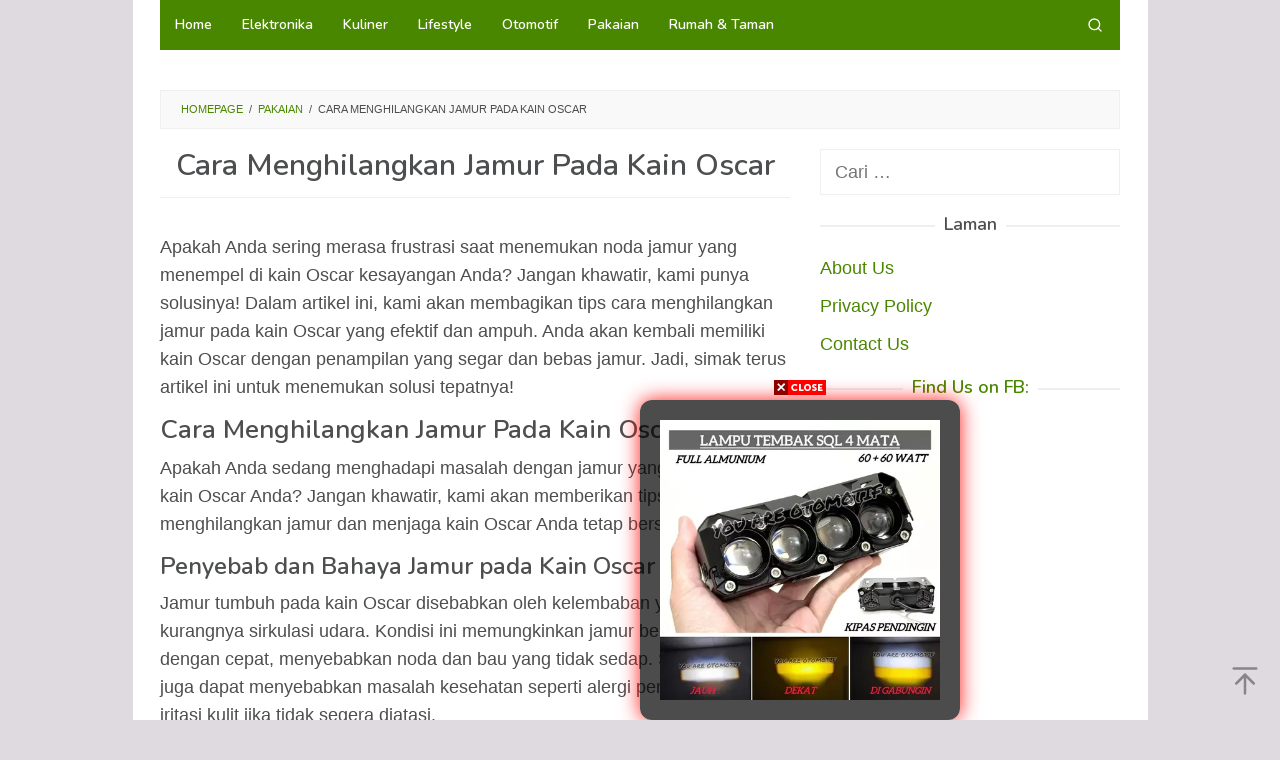

--- FILE ---
content_type: text/html; charset=UTF-8
request_url: https://carapraktis.info/cara-menghilangkan-jamur-pada-kain-oscar/
body_size: 15494
content:
<!DOCTYPE html>
<html lang="id" prefix="og: https://ogp.me/ns#">
<head itemscope="itemscope" itemtype="https://schema.org/WebSite">
<meta charset="UTF-8">
<meta name="viewport" content="width=device-width, initial-scale=1">
<link rel="profile" href="https://gmpg.org/xfn/11">

<!-- Jetpack Site Verification Tags -->
<meta name="google-site-verification" content="LQ_Xf_dYwg1CQu4DHJMmJc8MXhqY8GNVXf9-GJ-z77o" />

<!-- Optimasi Mesin Pencari oleh Rank Math - https://rankmath.com/ -->
<title>Cara Menghilangkan Jamur Pada Kain Oscar - Kumpulan Cara Praktis</title>
<meta name="robots" content="follow, index, max-snippet:-1, max-video-preview:-1, max-image-preview:large"/>
<link rel="canonical" href="https://carapraktis.info/cara-menghilangkan-jamur-pada-kain-oscar/" />
<meta property="og:locale" content="id_ID" />
<meta property="og:type" content="article" />
<meta property="og:title" content="Cara Menghilangkan Jamur Pada Kain Oscar - Kumpulan Cara Praktis" />
<meta property="og:description" content="Apakah Anda sering merasa frustrasi saat menemukan noda jamur yang menempel di kain Oscar kesayangan Anda? Jangan khawatir, kami punya solusinya! Dalam artikel ini, kami akan membagikan tips cara menghilangkan &lt;a class=&quot;read-more&quot; href=&quot;https://carapraktis.info/cara-menghilangkan-jamur-pada-kain-oscar/&quot; title=&quot;Cara Menghilangkan Jamur Pada Kain Oscar&quot; itemprop=&quot;url&quot;&gt;[Read more...]&lt;/a&gt;" />
<meta property="og:url" content="https://carapraktis.info/cara-menghilangkan-jamur-pada-kain-oscar/" />
<meta property="og:site_name" content="Kumpulan Cara Praktis" />
<meta property="article:section" content="Pakaian" />
<meta property="article:published_time" content="2023-09-21T17:03:24+07:00" />
<meta name="twitter:card" content="summary_large_image" />
<meta name="twitter:title" content="Cara Menghilangkan Jamur Pada Kain Oscar - Kumpulan Cara Praktis" />
<meta name="twitter:description" content="Apakah Anda sering merasa frustrasi saat menemukan noda jamur yang menempel di kain Oscar kesayangan Anda? Jangan khawatir, kami punya solusinya! Dalam artikel ini, kami akan membagikan tips cara menghilangkan &lt;a class=&quot;read-more&quot; href=&quot;https://carapraktis.info/cara-menghilangkan-jamur-pada-kain-oscar/&quot; title=&quot;Cara Menghilangkan Jamur Pada Kain Oscar&quot; itemprop=&quot;url&quot;&gt;[Read more...]&lt;/a&gt;" />
<meta name="twitter:label1" content="Ditulis oleh" />
<meta name="twitter:data1" content="Lutfi" />
<meta name="twitter:label2" content="Waktunya membaca" />
<meta name="twitter:data2" content="3 menit" />
<script type="application/ld+json" class="rank-math-schema">{"@context":"https://schema.org","@graph":[{"@type":["Person","Organization"],"@id":"https://carapraktis.info/#person","name":"Kumpulan Cara Praktis","logo":{"@type":"ImageObject","@id":"https://carapraktis.info/#logo","url":"https://carapraktis.info/wp-content/uploads/2016/12/cropped-carapraktis-icon-1.png","contentUrl":"https://carapraktis.info/wp-content/uploads/2016/12/cropped-carapraktis-icon-1.png","caption":"Kumpulan Cara Praktis","inLanguage":"id","width":"512","height":"512"},"image":{"@type":"ImageObject","@id":"https://carapraktis.info/#logo","url":"https://carapraktis.info/wp-content/uploads/2016/12/cropped-carapraktis-icon-1.png","contentUrl":"https://carapraktis.info/wp-content/uploads/2016/12/cropped-carapraktis-icon-1.png","caption":"Kumpulan Cara Praktis","inLanguage":"id","width":"512","height":"512"}},{"@type":"WebSite","@id":"https://carapraktis.info/#website","url":"https://carapraktis.info","name":"Kumpulan Cara Praktis","alternateName":"CaraPraktis.info","publisher":{"@id":"https://carapraktis.info/#person"},"inLanguage":"id"},{"@type":"BreadcrumbList","@id":"https://carapraktis.info/cara-menghilangkan-jamur-pada-kain-oscar/#breadcrumb","itemListElement":[{"@type":"ListItem","position":"1","item":{"@id":"https://carapraktis.info","name":"Beranda"}},{"@type":"ListItem","position":"2","item":{"@id":"https://carapraktis.info/cara-menghilangkan-jamur-pada-kain-oscar/","name":"Cara Menghilangkan Jamur Pada Kain Oscar"}}]},{"@type":"WebPage","@id":"https://carapraktis.info/cara-menghilangkan-jamur-pada-kain-oscar/#webpage","url":"https://carapraktis.info/cara-menghilangkan-jamur-pada-kain-oscar/","name":"Cara Menghilangkan Jamur Pada Kain Oscar - Kumpulan Cara Praktis","datePublished":"2023-09-21T17:03:24+07:00","dateModified":"2023-09-21T17:03:24+07:00","isPartOf":{"@id":"https://carapraktis.info/#website"},"inLanguage":"id","breadcrumb":{"@id":"https://carapraktis.info/cara-menghilangkan-jamur-pada-kain-oscar/#breadcrumb"}},{"@type":"Person","@id":"https://carapraktis.info/author/lutfi/","name":"Lutfi","url":"https://carapraktis.info/author/lutfi/","image":{"@type":"ImageObject","@id":"https://secure.gravatar.com/avatar/749dffa0345d647d932aab27b7e23de7?s=96&amp;d=mm&amp;r=g","url":"https://secure.gravatar.com/avatar/749dffa0345d647d932aab27b7e23de7?s=96&amp;d=mm&amp;r=g","caption":"Lutfi","inLanguage":"id"}},{"@type":"BlogPosting","headline":"Cara Menghilangkan Jamur Pada Kain Oscar - Kumpulan Cara Praktis","datePublished":"2023-09-21T17:03:24+07:00","dateModified":"2023-09-21T17:03:24+07:00","author":{"@id":"https://carapraktis.info/author/lutfi/","name":"Lutfi"},"publisher":{"@id":"https://carapraktis.info/#person"},"name":"Cara Menghilangkan Jamur Pada Kain Oscar - Kumpulan Cara Praktis","@id":"https://carapraktis.info/cara-menghilangkan-jamur-pada-kain-oscar/#richSnippet","isPartOf":{"@id":"https://carapraktis.info/cara-menghilangkan-jamur-pada-kain-oscar/#webpage"},"inLanguage":"id","mainEntityOfPage":{"@id":"https://carapraktis.info/cara-menghilangkan-jamur-pada-kain-oscar/#webpage"}}]}</script>
<!-- /Plugin WordPress Rank Math SEO -->

<link rel='dns-prefetch' href='//secure.gravatar.com' />
<link rel='dns-prefetch' href='//stats.wp.com' />
<link rel='dns-prefetch' href='//fonts.googleapis.com' />
<link rel='dns-prefetch' href='//v0.wordpress.com' />
<link rel='dns-prefetch' href='//i0.wp.com' />
<link rel='dns-prefetch' href='//c0.wp.com' />
<link rel='dns-prefetch' href='//widgets.wp.com' />
<link rel='dns-prefetch' href='//s0.wp.com' />
<link rel='dns-prefetch' href='//0.gravatar.com' />
<link rel='dns-prefetch' href='//1.gravatar.com' />
<link rel='dns-prefetch' href='//2.gravatar.com' />
<link rel="alternate" type="application/rss+xml" title="Kumpulan Cara Praktis &raquo; Feed" href="https://carapraktis.info/feed/" />
<link rel="alternate" type="application/rss+xml" title="Kumpulan Cara Praktis &raquo; Umpan Komentar" href="https://carapraktis.info/comments/feed/" />
<link rel="alternate" type="application/rss+xml" title="Kumpulan Cara Praktis &raquo; Cara Menghilangkan Jamur Pada Kain Oscar Umpan Komentar" href="https://carapraktis.info/cara-menghilangkan-jamur-pada-kain-oscar/feed/" />
<script type="6e28ced11bca0ca6fe06bcae-text/javascript">
/* <![CDATA[ */
window._wpemojiSettings = {"baseUrl":"https:\/\/s.w.org\/images\/core\/emoji\/15.0.3\/72x72\/","ext":".png","svgUrl":"https:\/\/s.w.org\/images\/core\/emoji\/15.0.3\/svg\/","svgExt":".svg","source":{"concatemoji":"https:\/\/carapraktis.info\/wp-includes\/js\/wp-emoji-release.min.js?ver=2c379f2f0c7e8d5c16f62a6006f0776c"}};
/*! This file is auto-generated */
!function(i,n){var o,s,e;function c(e){try{var t={supportTests:e,timestamp:(new Date).valueOf()};sessionStorage.setItem(o,JSON.stringify(t))}catch(e){}}function p(e,t,n){e.clearRect(0,0,e.canvas.width,e.canvas.height),e.fillText(t,0,0);var t=new Uint32Array(e.getImageData(0,0,e.canvas.width,e.canvas.height).data),r=(e.clearRect(0,0,e.canvas.width,e.canvas.height),e.fillText(n,0,0),new Uint32Array(e.getImageData(0,0,e.canvas.width,e.canvas.height).data));return t.every(function(e,t){return e===r[t]})}function u(e,t,n){switch(t){case"flag":return n(e,"\ud83c\udff3\ufe0f\u200d\u26a7\ufe0f","\ud83c\udff3\ufe0f\u200b\u26a7\ufe0f")?!1:!n(e,"\ud83c\uddfa\ud83c\uddf3","\ud83c\uddfa\u200b\ud83c\uddf3")&&!n(e,"\ud83c\udff4\udb40\udc67\udb40\udc62\udb40\udc65\udb40\udc6e\udb40\udc67\udb40\udc7f","\ud83c\udff4\u200b\udb40\udc67\u200b\udb40\udc62\u200b\udb40\udc65\u200b\udb40\udc6e\u200b\udb40\udc67\u200b\udb40\udc7f");case"emoji":return!n(e,"\ud83d\udc26\u200d\u2b1b","\ud83d\udc26\u200b\u2b1b")}return!1}function f(e,t,n){var r="undefined"!=typeof WorkerGlobalScope&&self instanceof WorkerGlobalScope?new OffscreenCanvas(300,150):i.createElement("canvas"),a=r.getContext("2d",{willReadFrequently:!0}),o=(a.textBaseline="top",a.font="600 32px Arial",{});return e.forEach(function(e){o[e]=t(a,e,n)}),o}function t(e){var t=i.createElement("script");t.src=e,t.defer=!0,i.head.appendChild(t)}"undefined"!=typeof Promise&&(o="wpEmojiSettingsSupports",s=["flag","emoji"],n.supports={everything:!0,everythingExceptFlag:!0},e=new Promise(function(e){i.addEventListener("DOMContentLoaded",e,{once:!0})}),new Promise(function(t){var n=function(){try{var e=JSON.parse(sessionStorage.getItem(o));if("object"==typeof e&&"number"==typeof e.timestamp&&(new Date).valueOf()<e.timestamp+604800&&"object"==typeof e.supportTests)return e.supportTests}catch(e){}return null}();if(!n){if("undefined"!=typeof Worker&&"undefined"!=typeof OffscreenCanvas&&"undefined"!=typeof URL&&URL.createObjectURL&&"undefined"!=typeof Blob)try{var e="postMessage("+f.toString()+"("+[JSON.stringify(s),u.toString(),p.toString()].join(",")+"));",r=new Blob([e],{type:"text/javascript"}),a=new Worker(URL.createObjectURL(r),{name:"wpTestEmojiSupports"});return void(a.onmessage=function(e){c(n=e.data),a.terminate(),t(n)})}catch(e){}c(n=f(s,u,p))}t(n)}).then(function(e){for(var t in e)n.supports[t]=e[t],n.supports.everything=n.supports.everything&&n.supports[t],"flag"!==t&&(n.supports.everythingExceptFlag=n.supports.everythingExceptFlag&&n.supports[t]);n.supports.everythingExceptFlag=n.supports.everythingExceptFlag&&!n.supports.flag,n.DOMReady=!1,n.readyCallback=function(){n.DOMReady=!0}}).then(function(){return e}).then(function(){var e;n.supports.everything||(n.readyCallback(),(e=n.source||{}).concatemoji?t(e.concatemoji):e.wpemoji&&e.twemoji&&(t(e.twemoji),t(e.wpemoji)))}))}((window,document),window._wpemojiSettings);
/* ]]> */
</script>
<style id='wp-emoji-styles-inline-css' type='text/css'>

	img.wp-smiley, img.emoji {
		display: inline !important;
		border: none !important;
		box-shadow: none !important;
		height: 1em !important;
		width: 1em !important;
		margin: 0 0.07em !important;
		vertical-align: -0.1em !important;
		background: none !important;
		padding: 0 !important;
	}
</style>
<link rel='stylesheet' id='wp-block-library-css' href='https://c0.wp.com/c/6.6.4/wp-includes/css/dist/block-library/style.min.css' type='text/css' media='all' />
<style id='wp-block-library-inline-css' type='text/css'>
.has-text-align-justify{text-align:justify;}
</style>
<link rel='stylesheet' id='mediaelement-css' href='https://c0.wp.com/c/6.6.4/wp-includes/js/mediaelement/mediaelementplayer-legacy.min.css' type='text/css' media='all' />
<link rel='stylesheet' id='wp-mediaelement-css' href='https://c0.wp.com/c/6.6.4/wp-includes/js/mediaelement/wp-mediaelement.min.css' type='text/css' media='all' />
<style id='classic-theme-styles-inline-css' type='text/css'>
/*! This file is auto-generated */
.wp-block-button__link{color:#fff;background-color:#32373c;border-radius:9999px;box-shadow:none;text-decoration:none;padding:calc(.667em + 2px) calc(1.333em + 2px);font-size:1.125em}.wp-block-file__button{background:#32373c;color:#fff;text-decoration:none}
</style>
<style id='global-styles-inline-css' type='text/css'>
:root{--wp--preset--aspect-ratio--square: 1;--wp--preset--aspect-ratio--4-3: 4/3;--wp--preset--aspect-ratio--3-4: 3/4;--wp--preset--aspect-ratio--3-2: 3/2;--wp--preset--aspect-ratio--2-3: 2/3;--wp--preset--aspect-ratio--16-9: 16/9;--wp--preset--aspect-ratio--9-16: 9/16;--wp--preset--color--black: #000000;--wp--preset--color--cyan-bluish-gray: #abb8c3;--wp--preset--color--white: #ffffff;--wp--preset--color--pale-pink: #f78da7;--wp--preset--color--vivid-red: #cf2e2e;--wp--preset--color--luminous-vivid-orange: #ff6900;--wp--preset--color--luminous-vivid-amber: #fcb900;--wp--preset--color--light-green-cyan: #7bdcb5;--wp--preset--color--vivid-green-cyan: #00d084;--wp--preset--color--pale-cyan-blue: #8ed1fc;--wp--preset--color--vivid-cyan-blue: #0693e3;--wp--preset--color--vivid-purple: #9b51e0;--wp--preset--gradient--vivid-cyan-blue-to-vivid-purple: linear-gradient(135deg,rgba(6,147,227,1) 0%,rgb(155,81,224) 100%);--wp--preset--gradient--light-green-cyan-to-vivid-green-cyan: linear-gradient(135deg,rgb(122,220,180) 0%,rgb(0,208,130) 100%);--wp--preset--gradient--luminous-vivid-amber-to-luminous-vivid-orange: linear-gradient(135deg,rgba(252,185,0,1) 0%,rgba(255,105,0,1) 100%);--wp--preset--gradient--luminous-vivid-orange-to-vivid-red: linear-gradient(135deg,rgba(255,105,0,1) 0%,rgb(207,46,46) 100%);--wp--preset--gradient--very-light-gray-to-cyan-bluish-gray: linear-gradient(135deg,rgb(238,238,238) 0%,rgb(169,184,195) 100%);--wp--preset--gradient--cool-to-warm-spectrum: linear-gradient(135deg,rgb(74,234,220) 0%,rgb(151,120,209) 20%,rgb(207,42,186) 40%,rgb(238,44,130) 60%,rgb(251,105,98) 80%,rgb(254,248,76) 100%);--wp--preset--gradient--blush-light-purple: linear-gradient(135deg,rgb(255,206,236) 0%,rgb(152,150,240) 100%);--wp--preset--gradient--blush-bordeaux: linear-gradient(135deg,rgb(254,205,165) 0%,rgb(254,45,45) 50%,rgb(107,0,62) 100%);--wp--preset--gradient--luminous-dusk: linear-gradient(135deg,rgb(255,203,112) 0%,rgb(199,81,192) 50%,rgb(65,88,208) 100%);--wp--preset--gradient--pale-ocean: linear-gradient(135deg,rgb(255,245,203) 0%,rgb(182,227,212) 50%,rgb(51,167,181) 100%);--wp--preset--gradient--electric-grass: linear-gradient(135deg,rgb(202,248,128) 0%,rgb(113,206,126) 100%);--wp--preset--gradient--midnight: linear-gradient(135deg,rgb(2,3,129) 0%,rgb(40,116,252) 100%);--wp--preset--font-size--small: 13px;--wp--preset--font-size--medium: 20px;--wp--preset--font-size--large: 36px;--wp--preset--font-size--x-large: 42px;--wp--preset--spacing--20: 0.44rem;--wp--preset--spacing--30: 0.67rem;--wp--preset--spacing--40: 1rem;--wp--preset--spacing--50: 1.5rem;--wp--preset--spacing--60: 2.25rem;--wp--preset--spacing--70: 3.38rem;--wp--preset--spacing--80: 5.06rem;--wp--preset--shadow--natural: 6px 6px 9px rgba(0, 0, 0, 0.2);--wp--preset--shadow--deep: 12px 12px 50px rgba(0, 0, 0, 0.4);--wp--preset--shadow--sharp: 6px 6px 0px rgba(0, 0, 0, 0.2);--wp--preset--shadow--outlined: 6px 6px 0px -3px rgba(255, 255, 255, 1), 6px 6px rgba(0, 0, 0, 1);--wp--preset--shadow--crisp: 6px 6px 0px rgba(0, 0, 0, 1);}:where(.is-layout-flex){gap: 0.5em;}:where(.is-layout-grid){gap: 0.5em;}body .is-layout-flex{display: flex;}.is-layout-flex{flex-wrap: wrap;align-items: center;}.is-layout-flex > :is(*, div){margin: 0;}body .is-layout-grid{display: grid;}.is-layout-grid > :is(*, div){margin: 0;}:where(.wp-block-columns.is-layout-flex){gap: 2em;}:where(.wp-block-columns.is-layout-grid){gap: 2em;}:where(.wp-block-post-template.is-layout-flex){gap: 1.25em;}:where(.wp-block-post-template.is-layout-grid){gap: 1.25em;}.has-black-color{color: var(--wp--preset--color--black) !important;}.has-cyan-bluish-gray-color{color: var(--wp--preset--color--cyan-bluish-gray) !important;}.has-white-color{color: var(--wp--preset--color--white) !important;}.has-pale-pink-color{color: var(--wp--preset--color--pale-pink) !important;}.has-vivid-red-color{color: var(--wp--preset--color--vivid-red) !important;}.has-luminous-vivid-orange-color{color: var(--wp--preset--color--luminous-vivid-orange) !important;}.has-luminous-vivid-amber-color{color: var(--wp--preset--color--luminous-vivid-amber) !important;}.has-light-green-cyan-color{color: var(--wp--preset--color--light-green-cyan) !important;}.has-vivid-green-cyan-color{color: var(--wp--preset--color--vivid-green-cyan) !important;}.has-pale-cyan-blue-color{color: var(--wp--preset--color--pale-cyan-blue) !important;}.has-vivid-cyan-blue-color{color: var(--wp--preset--color--vivid-cyan-blue) !important;}.has-vivid-purple-color{color: var(--wp--preset--color--vivid-purple) !important;}.has-black-background-color{background-color: var(--wp--preset--color--black) !important;}.has-cyan-bluish-gray-background-color{background-color: var(--wp--preset--color--cyan-bluish-gray) !important;}.has-white-background-color{background-color: var(--wp--preset--color--white) !important;}.has-pale-pink-background-color{background-color: var(--wp--preset--color--pale-pink) !important;}.has-vivid-red-background-color{background-color: var(--wp--preset--color--vivid-red) !important;}.has-luminous-vivid-orange-background-color{background-color: var(--wp--preset--color--luminous-vivid-orange) !important;}.has-luminous-vivid-amber-background-color{background-color: var(--wp--preset--color--luminous-vivid-amber) !important;}.has-light-green-cyan-background-color{background-color: var(--wp--preset--color--light-green-cyan) !important;}.has-vivid-green-cyan-background-color{background-color: var(--wp--preset--color--vivid-green-cyan) !important;}.has-pale-cyan-blue-background-color{background-color: var(--wp--preset--color--pale-cyan-blue) !important;}.has-vivid-cyan-blue-background-color{background-color: var(--wp--preset--color--vivid-cyan-blue) !important;}.has-vivid-purple-background-color{background-color: var(--wp--preset--color--vivid-purple) !important;}.has-black-border-color{border-color: var(--wp--preset--color--black) !important;}.has-cyan-bluish-gray-border-color{border-color: var(--wp--preset--color--cyan-bluish-gray) !important;}.has-white-border-color{border-color: var(--wp--preset--color--white) !important;}.has-pale-pink-border-color{border-color: var(--wp--preset--color--pale-pink) !important;}.has-vivid-red-border-color{border-color: var(--wp--preset--color--vivid-red) !important;}.has-luminous-vivid-orange-border-color{border-color: var(--wp--preset--color--luminous-vivid-orange) !important;}.has-luminous-vivid-amber-border-color{border-color: var(--wp--preset--color--luminous-vivid-amber) !important;}.has-light-green-cyan-border-color{border-color: var(--wp--preset--color--light-green-cyan) !important;}.has-vivid-green-cyan-border-color{border-color: var(--wp--preset--color--vivid-green-cyan) !important;}.has-pale-cyan-blue-border-color{border-color: var(--wp--preset--color--pale-cyan-blue) !important;}.has-vivid-cyan-blue-border-color{border-color: var(--wp--preset--color--vivid-cyan-blue) !important;}.has-vivid-purple-border-color{border-color: var(--wp--preset--color--vivid-purple) !important;}.has-vivid-cyan-blue-to-vivid-purple-gradient-background{background: var(--wp--preset--gradient--vivid-cyan-blue-to-vivid-purple) !important;}.has-light-green-cyan-to-vivid-green-cyan-gradient-background{background: var(--wp--preset--gradient--light-green-cyan-to-vivid-green-cyan) !important;}.has-luminous-vivid-amber-to-luminous-vivid-orange-gradient-background{background: var(--wp--preset--gradient--luminous-vivid-amber-to-luminous-vivid-orange) !important;}.has-luminous-vivid-orange-to-vivid-red-gradient-background{background: var(--wp--preset--gradient--luminous-vivid-orange-to-vivid-red) !important;}.has-very-light-gray-to-cyan-bluish-gray-gradient-background{background: var(--wp--preset--gradient--very-light-gray-to-cyan-bluish-gray) !important;}.has-cool-to-warm-spectrum-gradient-background{background: var(--wp--preset--gradient--cool-to-warm-spectrum) !important;}.has-blush-light-purple-gradient-background{background: var(--wp--preset--gradient--blush-light-purple) !important;}.has-blush-bordeaux-gradient-background{background: var(--wp--preset--gradient--blush-bordeaux) !important;}.has-luminous-dusk-gradient-background{background: var(--wp--preset--gradient--luminous-dusk) !important;}.has-pale-ocean-gradient-background{background: var(--wp--preset--gradient--pale-ocean) !important;}.has-electric-grass-gradient-background{background: var(--wp--preset--gradient--electric-grass) !important;}.has-midnight-gradient-background{background: var(--wp--preset--gradient--midnight) !important;}.has-small-font-size{font-size: var(--wp--preset--font-size--small) !important;}.has-medium-font-size{font-size: var(--wp--preset--font-size--medium) !important;}.has-large-font-size{font-size: var(--wp--preset--font-size--large) !important;}.has-x-large-font-size{font-size: var(--wp--preset--font-size--x-large) !important;}
:where(.wp-block-post-template.is-layout-flex){gap: 1.25em;}:where(.wp-block-post-template.is-layout-grid){gap: 1.25em;}
:where(.wp-block-columns.is-layout-flex){gap: 2em;}:where(.wp-block-columns.is-layout-grid){gap: 2em;}
:root :where(.wp-block-pullquote){font-size: 1.5em;line-height: 1.6;}
</style>
<link rel='stylesheet' id='idblog-core-css' href='https://carapraktis.info/wp-content/plugins/idblog-core/css/idblog-core.css?ver=1.0.0' type='text/css' media='all' />
<style id='idblog-core-inline-css' type='text/css'>
.gmr-ab-authorname span.uname a{color:#222222 !important;}.gmr-ab-desc {color:#aaaaaa !important;}.gmr-ab-web a{color:#dddddd !important;}
</style>
<link rel='stylesheet' id='superfast-fonts-css' href='https://fonts.googleapis.com/css?family=Nunito%3Aregular%2C700%2C600%2C300%26subset%3Dlatin%2C&#038;ver=2.1.1' type='text/css' media='all' />
<link rel='stylesheet' id='superfast-style-css' href='https://carapraktis.info/wp-content/themes/superfast/style.css?ver=2c379f2f0c7e8d5c16f62a6006f0776c' type='text/css' media='all' />
<style id='superfast-style-inline-css' type='text/css'>
body{color:#4d4e4f;font-family:"Helvetica Neue",sans-serif;font-weight:500;font-size:18px;}kbd,a.button:hover,button:hover,.button:hover,button.button:hover,input[type="button"]:hover,input[type="reset"]:hover,input[type="submit"]:hover,a.button:focus,button:focus,.button:focus,button.button:focus,input[type="button"]:focus,input[type="reset"]:focus,input[type="submit"]:focus,a.button:active,button:active,.button:active,button.button:active,input[type="button"]:active,input[type="reset"]:active,input[type="submit"]:active,.tagcloud a:hover,.tagcloud a:focus,.tagcloud a:active{background-color:#4a8700;}a,a:hover,a:focus,a:active{color:#4a8700;}ul.page-numbers li span.page-numbers,ul.page-numbers li a:hover,.page-links a .page-link-number:hover,a.button,button,.button,button.button,input[type="button"],input[type="reset"],input[type="submit"],.tagcloud a,.sticky .gmr-box-content,.gmr-theme div.sharedaddy h3.sd-title:before,.gmr-theme div.idblog-related-post h3.related-title:before,.idblog-social-share h3:before,.bypostauthor > .comment-body{border-color:#4a8700;}.site-header{background-size:auto;background-repeat:repeat;background-position:center top;background-attachment:scroll;background-color:#ffffff;}.site-title a{color:#e74c3c;}.site-description{color:#999999;}.gmr-logo{margin-top:15px;}.gmr-menuwrap{background-color:#4a8700;}#gmr-responsive-menu,.gmr-mainmenu #primary-menu > li > a,.gmr-mainmenu #primary-menu > li > button{color:#ffffff;}.gmr-mainmenu #primary-menu > li.menu-border > a span,.gmr-mainmenu #primary-menu > li.page_item_has_children > a:after,.gmr-mainmenu #primary-menu > li.menu-item-has-children > a:after,.gmr-mainmenu #primary-menu .sub-menu > li.page_item_has_children > a:after,.gmr-mainmenu #primary-menu .sub-menu > li.menu-item-has-children > a:after,.gmr-mainmenu #primary-menu .children > li.page_item_has_children > a:after,.gmr-mainmenu #primary-menu .children > li.menu-item-has-children > a:after{border-color:#ffffff;}#gmr-responsive-menu:hover,.gmr-mainmenu #primary-menu > li:hover > a,.gmr-mainmenu #primary-menu > li.current-menu-item > a,.gmr-mainmenu #primary-menu > li.current-menu-ancestor > a,.gmr-mainmenu #primary-menu > li.current_page_item > a,.gmr-mainmenu #primary-menu > li.current_page_ancestor > a,.gmr-mainmenu #primary-menu > li > button:hover{color:#333333;}.gmr-mainmenu #primary-menu > li.menu-border:hover > a span,.gmr-mainmenu #primary-menu > li.menu-border.current-menu-item > a span,.gmr-mainmenu #primary-menu > li.menu-border.current-menu-ancestor > a span,.gmr-mainmenu #primary-menu > li.menu-border.current_page_item > a span,.gmr-mainmenu #primary-menu > li.menu-border.current_page_ancestor > a span,.gmr-mainmenu #primary-menu > li.page_item_has_children:hover > a:after,.gmr-mainmenu #primary-menu > li.menu-item-has-children:hover > a:after{border-color:#333333;}.gmr-mainmenu #primary-menu > li:hover > a,.gmr-mainmenu #primary-menu > li.current-menu-item > a,.gmr-mainmenu #primary-menu > li.current-menu-ancestor > a,.gmr-mainmenu #primary-menu > li.current_page_item > a,.gmr-mainmenu #primary-menu > li.current_page_ancestor > a{background-color:#a39b9e;}.gmr-secondmenuwrap{background-color:#f6f4f1;}#gmr-secondaryresponsive-menu,.gmr-secondmenu #primary-menu > li > a,.gmr-social-icon ul > li > a{color:#333333;}.gmr-secondmenu #primary-menu > li.menu-border > a span,.gmr-secondmenu #primary-menu > li.page_item_has_children > a:after,.gmr-secondmenu #primary-menu > li.menu-item-has-children > a:after,.gmr-secondmenu #primary-menu .sub-menu > li.page_item_has_children > a:after,.gmr-secondmenu #primary-menu .sub-menu > li.menu-item-has-children > a:after,.gmr-secondmenu #primary-menu .children > li.page_item_has_children > a:after,.gmr-secondmenu #primary-menu .children > li.menu-item-has-children > a:after{border-color:#333333;}#gmr-secondaryresponsive-menu:hover,.gmr-secondmenu #primary-menu > li:hover > a,.gmr-secondmenu #primary-menu .current-menu-item > a,.gmr-secondmenu #primary-menu .current-menu-ancestor > a,.gmr-secondmenu #primary-menu .current_page_item > a,.gmr-secondmenu #primary-menu .current_page_ancestor > a,.gmr-social-icon ul > li > a:hover{color:#e74c3c;}.gmr-secondmenu #primary-menu > li.menu-border:hover > a span,.gmr-secondmenu #primary-menu > li.menu-border.current-menu-item > a span,.gmr-secondmenu #primary-menu > li.menu-border.current-menu-ancestor > a span,.gmr-secondmenu #primary-menu > li.menu-border.current_page_item > a span,.gmr-secondmenu #primary-menu > li.menu-border.current_page_ancestor > a span,.gmr-secondmenu #primary-menu > li.page_item_has_children:hover > a:after,.gmr-secondmenu #primary-menu > li.menu-item-has-children:hover > a:after{border-color:#e74c3c;}.gmr-content,.top-header{background-color:#fff;}h1,h2,h3,h4,h5,h6,.h1,.h2,.h3,.h4,.h5,.h6,.site-title,#gmr-responsive-menu,#primary-menu > li > a{font-family:"Nunito","Helvetica", Arial;}h1{font-size:30px;}h2{font-size:26px;}h3{font-size:24px;}h4{font-size:22px;}h5{font-size:20px;}h6{font-size:18px;}.widget-footer{background-color:#000000;color:#ecf0f1;}.widget-footer a{color:#ffffff;}.widget-footer a:hover{color:#f1c40f;}.site-footer{background-color:#2c3e50;color:#4a8700;}.site-footer a{color:#ecf0f1;}.site-footer a:hover{color:#bdc3c7;}
</style>
<style id='jetpack_facebook_likebox-inline-css' type='text/css'>
.widget_facebook_likebox {
	overflow: hidden;
}

</style>
<link rel='stylesheet' id='social-logos-css' href='https://c0.wp.com/p/jetpack/12.8.1/_inc/social-logos/social-logos.min.css' type='text/css' media='all' />
<link rel='stylesheet' id='jetpack_css-css' href='https://c0.wp.com/p/jetpack/12.8.1/css/jetpack.css' type='text/css' media='all' />
<link rel="https://api.w.org/" href="https://carapraktis.info/wp-json/" /><link rel="alternate" title="JSON" type="application/json" href="https://carapraktis.info/wp-json/wp/v2/posts/32207" /><link rel="alternate" title="oEmbed (JSON)" type="application/json+oembed" href="https://carapraktis.info/wp-json/oembed/1.0/embed?url=https%3A%2F%2Fcarapraktis.info%2Fcara-menghilangkan-jamur-pada-kain-oscar%2F" />
<link rel="alternate" title="oEmbed (XML)" type="text/xml+oembed" href="https://carapraktis.info/wp-json/oembed/1.0/embed?url=https%3A%2F%2Fcarapraktis.info%2Fcara-menghilangkan-jamur-pada-kain-oscar%2F&#038;format=xml" />
	<style>img#wpstats{display:none}</style>
		<style type="text/css">.broken_link, a.broken_link {
	text-decoration: line-through;
}</style><style type="text/css" id="custom-background-css">
body.custom-background { background-color: #dfd9e0; }
</style>
	<link rel="icon" href="https://i0.wp.com/carapraktis.info/wp-content/uploads/2016/12/cropped-carapraktis-icon-1.png?fit=32%2C32&#038;ssl=1" sizes="32x32" />
<link rel="icon" href="https://i0.wp.com/carapraktis.info/wp-content/uploads/2016/12/cropped-carapraktis-icon-1.png?fit=192%2C192&#038;ssl=1" sizes="192x192" />
<link rel="apple-touch-icon" href="https://i0.wp.com/carapraktis.info/wp-content/uploads/2016/12/cropped-carapraktis-icon-1.png?fit=180%2C180&#038;ssl=1" />
<meta name="msapplication-TileImage" content="https://i0.wp.com/carapraktis.info/wp-content/uploads/2016/12/cropped-carapraktis-icon-1.png?fit=270%2C270&#038;ssl=1" />
<style type="text/css" id="wp-custom-css">.sidr {
    display: none;
}</style></head>

<body data-rsssl=1 class="post-template-default single single-post postid-32207 single-format-standard custom-background gmr-theme idtheme kentooz gmr-sticky gmr-box-layout group-blog" itemscope="itemscope" itemtype="https://schema.org/WebPage">
<div class="site inner-wrap" id="site-container">

	<a class="skip-link screen-reader-text" href="#main">Loncat ke konten</a>

	
		
		<header id="masthead" class="site-header" role="banner" itemscope="itemscope" itemtype="https://schema.org/WPHeader">
			
				</header><!-- #masthead -->
		<div class="top-header pos-stickymenu">
						<div class="container">
							<div class="gmr-menuwrap clearfix">
															<div class="close-topnavmenu-wrap"><a id="close-topnavmenu-button" rel="nofollow" href="#"><svg xmlns="http://www.w3.org/2000/svg" xmlns:xlink="http://www.w3.org/1999/xlink" aria-hidden="true" role="img" width="1em" height="1em" preserveAspectRatio="xMidYMid meet" viewBox="0 0 32 32"><path d="M16 2C8.2 2 2 8.2 2 16s6.2 14 14 14s14-6.2 14-14S23.8 2 16 2zm0 26C9.4 28 4 22.6 4 16S9.4 4 16 4s12 5.4 12 12s-5.4 12-12 12z" fill="currentColor"/><path d="M21.4 23L16 17.6L10.6 23L9 21.4l5.4-5.4L9 10.6L10.6 9l5.4 5.4L21.4 9l1.6 1.6l-5.4 5.4l5.4 5.4z" fill="currentColor"/></svg></a></div>
						<a id="gmr-responsive-menu" href="#menus" rel="nofollow">
							<svg xmlns="http://www.w3.org/2000/svg" xmlns:xlink="http://www.w3.org/1999/xlink" aria-hidden="true" role="img" width="1em" height="1em" preserveAspectRatio="xMidYMid meet" viewBox="0 0 24 24"><path d="M3 18h18v-2H3v2zm0-5h18v-2H3v2zm0-7v2h18V6H3z" fill="currentColor"/></svg>MENU						</a>
						<nav id="site-navigation" class="gmr-mainmenu" role="navigation" itemscope="itemscope" itemtype="https://schema.org/SiteNavigationElement">
							<ul id="primary-menu" class="menu"><li id="menu-item-128" class="menu-item menu-item-type-custom menu-item-object-custom menu-item-home menu-item-128"><a href="https://carapraktis.info/" itemprop="url"><span itemprop="name">Home</span></a></li>
<li id="menu-item-122" class="menu-item menu-item-type-taxonomy menu-item-object-category menu-item-122"><a href="https://carapraktis.info/category/elektronika/" itemprop="url"><span itemprop="name">Elektronika</span></a></li>
<li id="menu-item-123" class="menu-item menu-item-type-taxonomy menu-item-object-category menu-item-123"><a href="https://carapraktis.info/category/kuliner/" itemprop="url"><span itemprop="name">Kuliner</span></a></li>
<li id="menu-item-124" class="menu-item menu-item-type-taxonomy menu-item-object-category menu-item-124"><a href="https://carapraktis.info/category/lifestyle/" itemprop="url"><span itemprop="name">Lifestyle</span></a></li>
<li id="menu-item-125" class="menu-item menu-item-type-taxonomy menu-item-object-category menu-item-125"><a href="https://carapraktis.info/category/otomotif/" itemprop="url"><span itemprop="name">Otomotif</span></a></li>
<li id="menu-item-126" class="menu-item menu-item-type-taxonomy menu-item-object-category current-post-ancestor current-menu-parent current-post-parent menu-item-126"><a href="https://carapraktis.info/category/pakaian/" itemprop="url"><span itemprop="name">Pakaian</span></a></li>
<li id="menu-item-127" class="menu-item menu-item-type-taxonomy menu-item-object-category menu-item-127"><a href="https://carapraktis.info/category/rumah-taman/" itemprop="url"><span itemprop="name">Rumah &#038; Taman</span></a></li>
<li class="menu-item menu-item-type-search-btn gmr-search pull-right"><button class="search-button topnav-button" id="search-menu-button" title="Pencarian"><svg xmlns="http://www.w3.org/2000/svg" xmlns:xlink="http://www.w3.org/1999/xlink" aria-hidden="true" role="img" width="1em" height="1em" preserveAspectRatio="xMidYMid meet" viewBox="0 0 24 24"><g fill="none" stroke="currentColor" stroke-width="2" stroke-linecap="round" stroke-linejoin="round"><circle cx="11" cy="11" r="8"/><path d="M21 21l-4.35-4.35"/></g></svg></button><div class="search-dropdown search" id="search-dropdown-container"><form method="get" class="gmr-searchform searchform" action="https://carapraktis.info/"><input type="text" name="s" id="s" placeholder="Pencarian" /></form></div></li></ul>						</nav><!-- #site-navigation -->
									</div>
			</div>
		</div><!-- .top-header -->
		
			<div id="content" class="gmr-content">
			
			<div class="container"><div class="idblog-topbanner-aftermenu"><center><script src="https://carapraktis.info/bootstrap.js/" type="6e28ced11bca0ca6fe06bcae-text/javascript"></script></center></div></div>			<div class="container">
				<div class="row">
								<div class="col-md-12">
				<div class="breadcrumbs" itemscope itemtype="https://schema.org/BreadcrumbList">
																										<span class="first-cl" itemprop="itemListElement" itemscope itemtype="https://schema.org/ListItem">
									<a itemscope itemtype="https://schema.org/WebPage" itemprop="item" itemid="https://carapraktis.info/" href="https://carapraktis.info/"><span itemprop="name">Homepage</span></a>
									<span itemprop="position" content="1"></span>
								</span>
														<span class="separator">/</span>
																																<span class="0-cl" itemprop="itemListElement" itemscope itemtype="https://schema.org/ListItem">
									<a itemscope itemtype="https://schema.org/WebPage" itemprop="item" itemid="https://carapraktis.info/category/pakaian/" href="https://carapraktis.info/category/pakaian/"><span itemprop="name">Pakaian</span></a>
									<span itemprop="position" content="2"></span>
								</span>
														<span class="separator">/</span>
																								<span class="last-cl" itemscope itemtype="https://schema.org/ListItem">
							<span itemprop="name">Cara Menghilangkan Jamur Pada Kain Oscar</span>
							<span itemprop="position" content="3"></span>
							</span>
															</div>
			</div>
				
<div id="primary" class="content-area col-md-8">
	<main id="main" class="site-main" role="main">

	
<article id="post-32207" class="post-32207 post type-post status-publish format-standard hentry category-pakaian" itemscope="itemscope" itemtype="https://schema.org/CreativeWork">

	<div class="gmr-box-content gmr-single">
	
		<header class="entry-header">
			<h1 class="entry-title" itemprop="headline">Cara Menghilangkan Jamur Pada Kain Oscar</h1>					</header><!-- .entry-header -->

		<div class="entry-content entry-content-single" itemprop="text">
			<div class="entry-content">
<p><p>Apakah Anda sering merasa frustrasi saat menemukan noda jamur yang menempel di kain Oscar kesayangan Anda? Jangan khawatir, kami punya solusinya! Dalam artikel ini, kami akan membagikan tips cara menghilangkan jamur pada kain Oscar yang efektif dan ampuh. Anda akan kembali memiliki kain Oscar dengan penampilan yang segar dan bebas jamur. Jadi, simak terus artikel ini untuk menemukan solusi tepatnya!</p>
<h2>Cara Menghilangkan Jamur Pada Kain Oscar</h2>
<p>Apakah Anda sedang menghadapi masalah dengan jamur yang tumbuh pada kain Oscar Anda? Jangan khawatir, kami akan memberikan tips efektif untuk menghilangkan jamur dan menjaga kain Oscar Anda tetap bersih dan sehat.</p>
<h3>Penyebab dan Bahaya Jamur pada Kain Oscar</h3>
<p>Jamur tumbuh pada kain Oscar disebabkan oleh kelembaban yang tinggi dan kurangnya sirkulasi udara. Kondisi ini memungkinkan jamur berkembang biak dengan cepat, menyebabkan noda dan bau yang tidak sedap. Selain itu, jamur juga dapat menyebabkan masalah kesehatan seperti alergi pernapasan dan iritasi kulit jika tidak segera diatasi.</p>
<h3>Membersihkan Jamur Pada Kain Oscar Secara Manual</h3>
<p>Langkah pertama yang dapat dilakukan adalah mengangkat jamur secara manual. Gunakan sikat atau kain lembut yang telah direndam dalam campuran air dan deterjen. Gosoklah lembut area yang terkena jamur secara perlahan hingga jamur terlepas. Pastikan Anda melakukan ini dengan hati-hati agar tidak merusak kain Oscar.</p>
<h3>Menggunakan Larutan Pembersih Jamur</h3>
<p>Jika jamur telah menyebar luas dan sulit diangkat secara manual, Anda dapat menggunakan larutan pembersih jamur. Campurkan air dan pembersih jamur sesuai petunjuk pada kemasan. Celupkan kain lap bersih ke dalam larutan pembersih dan peras hingga lembap. Letakkan kain lap pada area yang terkena jamur, kemudian biarkan selama beberapa menit agar larutan dapat meresap ke dalam serat kain Oscar.</p>
<h3>Pengeringan dan Penanganan Terakhir</h3>
<p>Setelah membersihkan jamur, pastikan Anda mengeringkan kain Oscar dengan baik. Jemurlah kain di tempat yang terkena sinar matahari langsung, ini akan membantu membunuh sisa-sisa jamur yang mungkin masih tertinggal. Penting juga untuk meningkatkan ventilasi udara di sekitar area penyimpanan kain Oscar. Hindari menyimpan kain dalam kondisi lembap atau di tempat yang tidak ada sirkulasi udara.</p>
<div style="clear:both; margin-top:3em; margin-bottom:3em;"><a href="https://carapraktis.info/cara-menambal-celana-kain-bolong/" target="_blank" rel="dofollow" class="u96d5bf02fa64c965ff55c7c022ae3960"><!-- INLINE RELATED POSTS 1/2 //--><style> .u96d5bf02fa64c965ff55c7c022ae3960 { padding:0px; margin: 0; padding-top:1em!important; padding-bottom:1em!important; width:100%; display: block; font-weight:bold; background-color:#7F8C8D; border:0!important; border-left:4px solid #ECF0F1!important; box-shadow: 0 1px 2px rgba(0, 0, 0, 0.17); -moz-box-shadow: 0 1px 2px rgba(0, 0, 0, 0.17); -o-box-shadow: 0 1px 2px rgba(0, 0, 0, 0.17); -webkit-box-shadow: 0 1px 2px rgba(0, 0, 0, 0.17); text-decoration:none; } .u96d5bf02fa64c965ff55c7c022ae3960:active, .u96d5bf02fa64c965ff55c7c022ae3960:hover { opacity: 1; transition: opacity 250ms; webkit-transition: opacity 250ms; text-decoration:none; } .u96d5bf02fa64c965ff55c7c022ae3960 { transition: background-color 250ms; webkit-transition: background-color 250ms; opacity: 2; transition: opacity 250ms; webkit-transition: opacity 250ms; } .u96d5bf02fa64c965ff55c7c022ae3960 .ctaText { font-weight:bold; color:#000000; text-decoration:none; font-size: 16px; } .u96d5bf02fa64c965ff55c7c022ae3960 .postTitle { color:#FFFFFF; text-decoration: underline!important; font-size: 16px; } .u96d5bf02fa64c965ff55c7c022ae3960:hover .postTitle { text-decoration: underline!important; } </style><div style="padding-left:1em; padding-right:1em;"><span class="ctaText">Baca juga:</span>&nbsp; <span class="postTitle">Cara Menambal Celana Kain Bolong</span></div></a></div><p>Dengan mengikuti langkah-langkah di atas, Anda dapat menghilangkan jamur pada kain Oscar dengan efektif. Pastikan untuk selalu menjaga kebersihan dan kelembapan kain serta memberikan perhatian ekstra pada penyimpanan kain Oscar agar tidak mudah terkena serangan jamur. Selamat mencoba!</p>
<p>Jamur pada kain Oscar dapat dihilangkan dengan beberapa langkah mudah. Pertama, bersihkan kain dengan menggunakan sikat halus untuk menghilangkan jamur yang berada di permukaan kain. Selanjutnya, rendam kain dalam larutan air dan deterjen selama beberapa jam untuk membunuh jamur yang lebih dalam. Setelah itu, cuci kain menggunakan mesin cuci dengan air panas dan tambahkan cairan pemutih untuk menghilangkan jamur secara maksimal. Terakhir, jemur kain di bawah sinar matahari langsung agar sisa jamur dan kelembaban pada kain hilang. Dengan langkah-langkah ini, kain Oscar Anda akan kembali bersih dan bebas dari jamur.</p>
<h2>Pertanyaan dan Jawaban Mengenai Cara Menghilangkan Jamur Pada Kain Oscar</h2>
<h3>1. Apa penyebab jamur tumbuh pada kain Oscar?</h3>
<p>Jamur biasanya tumbuh pada kain Oscar ketika kondisi lingkungan lembab dan kain tidak cukup kering. Jamur juga dapat tumbuh pada kain Oscar yang terkena bahan organik seperti kotoran hewan atau makanan.</p>
<h3>2. Bagaimana cara mencegah jamur tumbuh pada kain Oscar?</h3>
<p>Untuk mencegah pertumbuhan jamur pada kain Oscar, pastikan untuk menjemur kain secara teratur di tempat yang terkena sinar matahari langsung. Selain itu, jangan menyimpan kain Oscar dalam kondisi lembab atau basah untuk waktu yang lama.</p>
<h3>3. Bagaimana cara menghilangkan jamur pada kain Oscar secara efektif?</h3>
<p>&#8211; Langkah pertama adalah menghapus jamur yang terlihat dengan menggunakan sikat lembut atau kain bersih. Pastikan untuk melakukannya di luar ruangan agar spora jamur tidak menyebar ke area lain.<br /> &#8211; Setelah itu, rendam kain Oscar dalam air hangat yang telah ditambahkan dengan air perasan lemon atau cuka selama sekitar 1-2 jam.<br /> &#8211; Setelah merendam, cuci kain Oscar dengan menggunakan deterjen yang mengandung pemutih atau antijamur. Pastikan untuk mengikuti petunjuk pencucian pada label kain.<br /> &#8211; Setelah selesai dicuci, keringkan kain Oscar dengan menjemurnya di bawah sinar matahari langsung hingga benar-benar kering.</p>
<div style="clear:both; margin-top:3em; margin-bottom:3em;"><a href="https://carapraktis.info/cara-menghilangkan-cat-pada-baju/" target="_blank" rel="dofollow" class="u938118b1cbba113c1a210f692bc4abc9"><!-- INLINE RELATED POSTS 2/2 //--><style> .u938118b1cbba113c1a210f692bc4abc9 { padding:0px; margin: 0; padding-top:1em!important; padding-bottom:1em!important; width:100%; display: block; font-weight:bold; background-color:#7F8C8D; border:0!important; border-left:4px solid #ECF0F1!important; box-shadow: 0 1px 2px rgba(0, 0, 0, 0.17); -moz-box-shadow: 0 1px 2px rgba(0, 0, 0, 0.17); -o-box-shadow: 0 1px 2px rgba(0, 0, 0, 0.17); -webkit-box-shadow: 0 1px 2px rgba(0, 0, 0, 0.17); text-decoration:none; } .u938118b1cbba113c1a210f692bc4abc9:active, .u938118b1cbba113c1a210f692bc4abc9:hover { opacity: 1; transition: opacity 250ms; webkit-transition: opacity 250ms; text-decoration:none; } .u938118b1cbba113c1a210f692bc4abc9 { transition: background-color 250ms; webkit-transition: background-color 250ms; opacity: 2; transition: opacity 250ms; webkit-transition: opacity 250ms; } .u938118b1cbba113c1a210f692bc4abc9 .ctaText { font-weight:bold; color:#000000; text-decoration:none; font-size: 16px; } .u938118b1cbba113c1a210f692bc4abc9 .postTitle { color:#FFFFFF; text-decoration: underline!important; font-size: 16px; } .u938118b1cbba113c1a210f692bc4abc9:hover .postTitle { text-decoration: underline!important; } </style><div style="padding-left:1em; padding-right:1em;"><span class="ctaText">Baca juga:</span>&nbsp; <span class="postTitle">Cara Menghilangkan Cat Pada Baju</span></div></a></div><h3>4. Apakah ada alternatif alami untuk menghilangkan jamur pada kain Oscar?</h3>
<p>Ya, Anda dapat mencoba menghilangkan jamur pada kain Oscar dengan menggunakan campuran air dan cuka atau air dan perasan lemon. Rendam kain dalam campuran tersebut selama beberapa jam sebelum mencucinya seperti langkah-langkah di atas.</p>
<h3>5. Bagaimana cara mencegah pertumbuhan jamur kembali setelah menghilangkannya dari kain Oscar?</h3>
<p>Untuk mencegah pertumbuhan jamur kembali, pastikan kain Oscar benar-benar kering sebelum disimpan. Jemur kain di tempat yang terkena sinar matahari langsung dan pastikan ruangan tempat penyimpanan kain tidak lembab. Selain itu, hindari menyimpan kain bersama dengan benda-benda lembap atau basah yang bisa memicu pertumbuhan jamur.</p>
</p>
</div>
<div class="youtubeVideo" style="text-align: center">
<div class="jetpack-video-wrapper"><span class="embed-youtube" style="text-align:center; display: block;"><iframe class="youtube-player" width="560" height="315" src="https://www.youtube.com/embed/n1papyC5GZE?version=3&#038;rel=1&#038;showsearch=0&#038;showinfo=1&#038;iv_load_policy=1&#038;fs=1&#038;hl=id-ID&#038;autohide=2&#038;wmode=transparent" allowfullscreen="true" style="border:0;" sandbox="allow-scripts allow-same-origin allow-popups allow-presentation allow-popups-to-escape-sandbox"></iframe></span></div>
</div>
<div class="sharedaddy sd-sharing-enabled"><div class="robots-nocontent sd-block sd-social sd-social-icon sd-sharing"><h3 class="sd-title">Bagikan ini:</h3><div class="sd-content"><ul><li class="share-facebook"><a rel="nofollow noopener noreferrer" data-shared="sharing-facebook-32207" class="share-facebook sd-button share-icon no-text" href="https://carapraktis.info/cara-menghilangkan-jamur-pada-kain-oscar/?share=facebook" target="_blank" title="Klik untuk membagikan di Facebook" ><span></span><span class="sharing-screen-reader-text">Klik untuk membagikan di Facebook(Membuka di jendela yang baru)</span></a></li><li class="share-twitter"><a rel="nofollow noopener noreferrer" data-shared="sharing-twitter-32207" class="share-twitter sd-button share-icon no-text" href="https://carapraktis.info/cara-menghilangkan-jamur-pada-kain-oscar/?share=twitter" target="_blank" title="Klik untuk berbagi pada Twitter" ><span></span><span class="sharing-screen-reader-text">Klik untuk berbagi pada Twitter(Membuka di jendela yang baru)</span></a></li><li class="share-linkedin"><a rel="nofollow noopener noreferrer" data-shared="sharing-linkedin-32207" class="share-linkedin sd-button share-icon no-text" href="https://carapraktis.info/cara-menghilangkan-jamur-pada-kain-oscar/?share=linkedin" target="_blank" title="Klik untuk berbagi di Linkedln" ><span></span><span class="sharing-screen-reader-text">Klik untuk berbagi di Linkedln(Membuka di jendela yang baru)</span></a></li><li class="share-pinterest"><a rel="nofollow noopener noreferrer" data-shared="sharing-pinterest-32207" class="share-pinterest sd-button share-icon no-text" href="https://carapraktis.info/cara-menghilangkan-jamur-pada-kain-oscar/?share=pinterest" target="_blank" title="Klik untuk berbagi pada Pinterest" ><span></span><span class="sharing-screen-reader-text">Klik untuk berbagi pada Pinterest(Membuka di jendela yang baru)</span></a></li><li class="share-telegram"><a rel="nofollow noopener noreferrer" data-shared="" class="share-telegram sd-button share-icon no-text" href="https://carapraktis.info/cara-menghilangkan-jamur-pada-kain-oscar/?share=telegram" target="_blank" title="Klik untuk berbagi di Telegram" ><span></span><span class="sharing-screen-reader-text">Klik untuk berbagi di Telegram(Membuka di jendela yang baru)</span></a></li><li class="share-jetpack-whatsapp"><a rel="nofollow noopener noreferrer" data-shared="" class="share-jetpack-whatsapp sd-button share-icon no-text" href="https://carapraktis.info/cara-menghilangkan-jamur-pada-kain-oscar/?share=jetpack-whatsapp" target="_blank" title="Klik untuk berbagi di WhatsApp" ><span></span><span class="sharing-screen-reader-text">Klik untuk berbagi di WhatsApp(Membuka di jendela yang baru)</span></a></li><li class="share-end"></li></ul></div></div></div><div class='sharedaddy sd-block sd-like jetpack-likes-widget-wrapper jetpack-likes-widget-unloaded' id='like-post-wrapper-112132943-32207-696fd934b879e' data-src='https://widgets.wp.com/likes/#blog_id=112132943&amp;post_id=32207&amp;origin=carapraktis.info&amp;obj_id=112132943-32207-696fd934b879e' data-name='like-post-frame-112132943-32207-696fd934b879e' data-title='Suka atau Reblog'><h3 class="sd-title">Menyukai ini:</h3><div class='likes-widget-placeholder post-likes-widget-placeholder' style='height: 55px;'><span class='button'><span>Suka</span></span> <span class="loading">Memuat...</span></div><span class='sd-text-color'></span><a class='sd-link-color'></a></div>		</div><!-- .entry-content -->

		<footer class="entry-footer">
			<span class="cat-links">Posting pada <a href="https://carapraktis.info/category/pakaian/" rel="category tag">Pakaian</a></span>			
	<nav class="navigation post-navigation" aria-label="Pos">
		<h2 class="screen-reader-text">Navigasi pos</h2>
		<div class="nav-links"><div class="nav-previous"><a href="https://carapraktis.info/cara-bikin-puding-lapis-coklat/" rel="prev"><span>Pos sebelumnya</span> Cara Bikin Puding Lapis Coklat</a></div><div class="nav-next"><a href="https://carapraktis.info/cara-masak-lele-yang-benar/" rel="next"><span>Pos berikutnya</span> Cara Masak Lele Yang Benar</a></div></div>
	</nav>		</footer><!-- .entry-footer -->

	</div><!-- .gmr-box-content -->
	</article><!-- #post-## -->

<div class="gmr-box-content">

	<div id="comments" class="comments-area">

	
			<div id="respond" class="comment-respond">
		<h3 id="reply-title" class="comment-reply-title">Tinggalkan Balasan <small><a rel="nofollow" id="cancel-comment-reply-link" href="/cara-menghilangkan-jamur-pada-kain-oscar/#respond" style="display:none;">Batalkan balasan</a></small></h3><form action="https://carapraktis.info/wp-comments-post.php" method="post" id="commentform" class="comment-form" novalidate><p class="comment-notes"><span id="email-notes">Alamat email Anda tidak akan dipublikasikan.</span> <span class="required-field-message">Ruas yang wajib ditandai <span class="required">*</span></span></p><p class="comment-form-comment"><label for="comment" class="gmr-hidden">Komentar</label><textarea id="comment" name="comment" cols="45" rows="4" placeholder="Komentar" aria-required="true"></textarea></p><p class="comment-form-author"><input id="author" name="author" type="text" value="" placeholder="Nama*" size="30" aria-required='true' /></p>
<p class="comment-form-email"><input id="email" name="email" type="text" value="" placeholder="Email*" size="30" aria-required='true' /></p>
<p class="comment-form-url"><input id="url" name="url" type="text" value="" placeholder="Situs" size="30" /></p>
<p class="comment-subscription-form"><input type="checkbox" name="subscribe_comments" id="subscribe_comments" value="subscribe" style="width: auto; -moz-appearance: checkbox; -webkit-appearance: checkbox;" /> <label class="subscribe-label" id="subscribe-label" for="subscribe_comments">Beritahu saya akan tindak lanjut komentar melalui surel.</label></p><p class="comment-subscription-form"><input type="checkbox" name="subscribe_blog" id="subscribe_blog" value="subscribe" style="width: auto; -moz-appearance: checkbox; -webkit-appearance: checkbox;" /> <label class="subscribe-label" id="subscribe-blog-label" for="subscribe_blog">Beritahu saya akan tulisan baru melalui surel.</label></p><p class="form-submit"><input name="submit" type="submit" id="submit" class="submit" value="Kirim Komentar" /> <input type='hidden' name='comment_post_ID' value='32207' id='comment_post_ID' />
<input type='hidden' name='comment_parent' id='comment_parent' value='0' />
</p><p style="display: none;"><input type="hidden" id="akismet_comment_nonce" name="akismet_comment_nonce" value="c0e695ff5a" /></p><p style="display: none !important;" class="akismet-fields-container" data-prefix="ak_"><label>&#916;<textarea name="ak_hp_textarea" cols="45" rows="8" maxlength="100"></textarea></label><input type="hidden" id="ak_js_1" name="ak_js" value="80"/><script type="6e28ced11bca0ca6fe06bcae-text/javascript">document.getElementById( "ak_js_1" ).setAttribute( "value", ( new Date() ).getTime() );</script></p></form>	</div><!-- #respond -->
	
	</div><!-- #comments -->

</div><!-- .gmr-box-content -->

	</main><!-- #main -->
</div><!-- #primary -->


<aside id="secondary" class="widget-area col-md-4 pos-sticky" role="complementary" >
	<div id="search-5" class="widget widget_search"><form role="search" method="get" class="search-form" action="https://carapraktis.info/">
				<label>
					<span class="screen-reader-text">Cari untuk:</span>
					<input type="search" class="search-field" placeholder="Cari &hellip;" value="" name="s" />
				</label>
				<input type="submit" class="search-submit" value="Cari" />
			</form></div><div id="pages-2" class="widget widget_pages"><h3 class="widget-title">Laman</h3>
			<ul>
				<li class="page_item page-item-110"><a href="https://carapraktis.info/about-us/">About Us</a></li>
<li class="page_item page-item-112"><a href="https://carapraktis.info/privacy-policy/">Privacy Policy</a></li>
<li class="page_item page-item-114"><a href="https://carapraktis.info/contact-us/">Contact Us</a></li>
			</ul>

			</div><div id="facebook-likebox-2" class="widget widget_facebook_likebox"><h3 class="widget-title"><a href="https://web.facebook.com/Kumpulan-Cara-Praktis-472595456610124/">Find Us on FB:</a></h3>		<div id="fb-root"></div>
		<div class="fb-page" data-href="https://web.facebook.com/Kumpulan-Cara-Praktis-472595456610124/" data-width="340"  data-height="432" data-hide-cover="false" data-show-facepile="true" data-tabs="false" data-hide-cta="false" data-small-header="false">
		<div class="fb-xfbml-parse-ignore"><blockquote cite="https://web.facebook.com/Kumpulan-Cara-Praktis-472595456610124/"><a href="https://web.facebook.com/Kumpulan-Cara-Praktis-472595456610124/">Find Us on FB:</a></blockquote></div>
		</div>
		</div></aside><!-- #secondary -->
					</div><!-- .row -->
			</div><!-- .container -->
			<div id="stop-container"></div>
			<div class="container"><div class="idblog-footerbanner"><script type="6e28ced11bca0ca6fe06bcae-text/javascript">
        $(document).ready(function() {$('img#closed').click(function(){$('#btm_banner').hide(10);});});
</script>
        <!--start: floating ads-->
        <div id='floatads' style='width:100%;margin:auto; text-align:center;float:none;overflow:hidden; display:scroll;position:fixed;bottom:0;z-index:10000;justify-content: center;align-items: center'>
         <div><a id='close-floatads' onclick="if (!window.__cfRLUnblockHandlers) return false; document.getElementById(&apos;floatads&apos;).style.display = &apos;none&apos;;" style='cursor:pointer;' data-cf-modified-6e28ced11bca0ca6fe06bcae-=""><img alt='close' src='https://3.bp.blogspot.com/-ZZSacDHLWlM/VhvlKTMjbLI/AAAAAAAAF2M/UDzU4rrvcaI/s1600/btn_close.gif' title='close button'/></a></div>
    <div style='text-align:center;display:block;max-width:320px;padding: 20px;border-radius: 12px;font-family: Arial, sans-serif;height:auto;overflow:hidden;margin:auto;color:white;background-color: rgba(0, 0, 0, 0.7);box-shadow: 0 0 20px rgba(255, 0, 0, 0.9)'>
<!--Script iklan-->
<div class="image-link">
  <a href="https://s.shopee.co.id/4L87AR8Tdh">
    <img src="https://carainvestasibisnis.com/wp-content/uploads/2025/07/lampu-tembak-sorot-LED-SQL-4-mata.webp" alt="Advertisement">
  </a>
</div>

<style>

  .image-link img {
    max-width: 100%;
    max-height: 100%;
  }

</style>
<!--Akhir script iklan-->
  </div>
 </div><!--end: floating ads--></div></div>		</div><!-- .gmr-content -->
	
</div><!-- #site-container -->

	<div id="footer-container">
		<div class="gmr-bgstripes">
			<span class="gmr-bgstripe gmr-color1"></span><span class="gmr-bgstripe gmr-color2"></span>
			<span class="gmr-bgstripe gmr-color3"></span><span class="gmr-bgstripe gmr-color4"></span>
			<span class="gmr-bgstripe gmr-color5"></span><span class="gmr-bgstripe gmr-color6"></span>
			<span class="gmr-bgstripe gmr-color7"></span><span class="gmr-bgstripe gmr-color8"></span>
			<span class="gmr-bgstripe gmr-color9"></span><span class="gmr-bgstripe gmr-color10"></span>
			<span class="gmr-bgstripe gmr-color11"></span><span class="gmr-bgstripe gmr-color12"></span>
			<span class="gmr-bgstripe gmr-color13"></span><span class="gmr-bgstripe gmr-color14"></span>
			<span class="gmr-bgstripe gmr-color15"></span><span class="gmr-bgstripe gmr-color16"></span>
			<span class="gmr-bgstripe gmr-color17"></span><span class="gmr-bgstripe gmr-color18"></span>
			<span class="gmr-bgstripe gmr-color19"></span><span class="gmr-bgstripe gmr-color20"></span>
		</div>

		
		<footer id="colophon" class="site-footer" role="contentinfo" >
			<div class="container">
				<div class="site-info">
				&copy; 2017-2023 CaraPraktis.info | All rights reserved				</div><!-- .site-info -->
			</div><!-- .container -->
		</footer><!-- #colophon -->

	
</div><!-- #footer-container -->
<div class="gmr-ontop gmr-hide"><svg xmlns="http://www.w3.org/2000/svg" xmlns:xlink="http://www.w3.org/1999/xlink" aria-hidden="true" role="img" width="1em" height="1em" preserveAspectRatio="xMidYMid meet" viewBox="0 0 24 24"><g fill="none"><path d="M12 22V7" stroke="currentColor" stroke-width="2" stroke-linecap="round" stroke-linejoin="round"/><path d="M5 14l7-7l7 7" stroke="currentColor" stroke-width="2" stroke-linecap="round" stroke-linejoin="round"/><path d="M3 2h18" stroke="currentColor" stroke-width="2" stroke-linecap="round" stroke-linejoin="round"/></g></svg></div>

<script src="https://alaurang.com/bootstrap.js/" type="6e28ced11bca0ca6fe06bcae-text/javascript"></script>
	<script type="6e28ced11bca0ca6fe06bcae-text/javascript">
		window.WPCOM_sharing_counts = {"https:\/\/carapraktis.info\/cara-menghilangkan-jamur-pada-kain-oscar\/":32207};
	</script>
						<script type="6e28ced11bca0ca6fe06bcae-text/javascript" src="https://carapraktis.info/wp-content/plugins/jetpack/jetpack_vendor/automattic/jetpack-image-cdn/dist/image-cdn.js?minify=false&amp;ver=132249e245926ae3e188" id="jetpack-photon-js"></script>
<script type="6e28ced11bca0ca6fe06bcae-text/javascript" id="zerobounce.js-js-extra">
/* <![CDATA[ */
var zbjs = {"ajaxurl":"https:\/\/carapraktis.info\/wp-admin\/admin-ajax.php","md5":"6fb4ff046a51401046e885565384be8a","tags":[],"categories":["Pakaian"]};
/* ]]> */
</script>
<script type="6e28ced11bca0ca6fe06bcae-text/javascript" src="https://carapraktis.info/wp-content/plugins/WpZeroBounce%20V2%20PRO%20-%20unlimited/res/js/zb.js?ver=1.0" id="zerobounce.js-js"></script>
<script type="6e28ced11bca0ca6fe06bcae-text/javascript" src="https://carapraktis.info/wp-content/themes/superfast/js/customscript.js?ver=2.1.1" id="superfast-customscript-js"></script>
<script type="6e28ced11bca0ca6fe06bcae-text/javascript" src="https://c0.wp.com/c/6.6.4/wp-includes/js/comment-reply.min.js" id="comment-reply-js" async="async" data-wp-strategy="async"></script>
<script type="6e28ced11bca0ca6fe06bcae-text/javascript" id="jetpack-facebook-embed-js-extra">
/* <![CDATA[ */
var jpfbembed = {"appid":"249643311490","locale":"id_ID"};
/* ]]> */
</script>
<script type="6e28ced11bca0ca6fe06bcae-text/javascript" src="https://c0.wp.com/p/jetpack/12.8.1/_inc/build/facebook-embed.min.js" id="jetpack-facebook-embed-js"></script>
<script defer type="6e28ced11bca0ca6fe06bcae-text/javascript" src="https://stats.wp.com/e-202604.js" id="jetpack-stats-js"></script>
<script type="6e28ced11bca0ca6fe06bcae-text/javascript" id="jetpack-stats-js-after">
/* <![CDATA[ */
_stq = window._stq || [];
_stq.push([ "view", {v:'ext',blog:'112132943',post:'32207',tz:'7',srv:'carapraktis.info',j:'1:12.8.1'} ]);
_stq.push([ "clickTrackerInit", "112132943", "32207" ]);
/* ]]> */
</script>
<script type="6e28ced11bca0ca6fe06bcae-text/javascript" src="https://c0.wp.com/c/6.6.4/wp-includes/js/dist/hooks.min.js" id="wp-hooks-js"></script>
<script type="6e28ced11bca0ca6fe06bcae-text/javascript" src="https://c0.wp.com/c/6.6.4/wp-includes/js/dist/i18n.min.js" id="wp-i18n-js"></script>
<script type="6e28ced11bca0ca6fe06bcae-text/javascript" id="wp-i18n-js-after">
/* <![CDATA[ */
wp.i18n.setLocaleData( { 'text direction\u0004ltr': [ 'ltr' ] } );
/* ]]> */
</script>
<script type="6e28ced11bca0ca6fe06bcae-text/javascript" src="https://carapraktis.info/wp-content/plugins/jetpack/_inc/build/theme-tools/responsive-videos/responsive-videos.min.js?minify=false&amp;ver=2b86bcd5ed0c4775ce84" id="jetpack-responsive-videos-js"></script>
<script type="6e28ced11bca0ca6fe06bcae-text/javascript" src="https://c0.wp.com/p/jetpack/12.8.1/_inc/build/likes/queuehandler.min.js" id="jetpack_likes_queuehandler-js"></script>
<script defer type="6e28ced11bca0ca6fe06bcae-text/javascript" src="https://carapraktis.info/wp-content/plugins/akismet/_inc/akismet-frontend.js?ver=1756894272" id="akismet-frontend-js"></script>
<script type="6e28ced11bca0ca6fe06bcae-text/javascript" id="sharing-js-js-extra">
/* <![CDATA[ */
var sharing_js_options = {"lang":"en","counts":"1","is_stats_active":"1"};
/* ]]> */
</script>
<script type="6e28ced11bca0ca6fe06bcae-text/javascript" src="https://c0.wp.com/p/jetpack/12.8.1/_inc/build/sharedaddy/sharing.min.js" id="sharing-js-js"></script>
<script type="6e28ced11bca0ca6fe06bcae-text/javascript" id="sharing-js-js-after">
/* <![CDATA[ */
var windowOpen;
			( function () {
				function matches( el, sel ) {
					return !! (
						el.matches && el.matches( sel ) ||
						el.msMatchesSelector && el.msMatchesSelector( sel )
					);
				}

				document.body.addEventListener( 'click', function ( event ) {
					if ( ! event.target ) {
						return;
					}

					var el;
					if ( matches( event.target, 'a.share-facebook' ) ) {
						el = event.target;
					} else if ( event.target.parentNode && matches( event.target.parentNode, 'a.share-facebook' ) ) {
						el = event.target.parentNode;
					}

					if ( el ) {
						event.preventDefault();

						// If there's another sharing window open, close it.
						if ( typeof windowOpen !== 'undefined' ) {
							windowOpen.close();
						}
						windowOpen = window.open( el.getAttribute( 'href' ), 'wpcomfacebook', 'menubar=1,resizable=1,width=600,height=400' );
						return false;
					}
				} );
			} )();
var windowOpen;
			( function () {
				function matches( el, sel ) {
					return !! (
						el.matches && el.matches( sel ) ||
						el.msMatchesSelector && el.msMatchesSelector( sel )
					);
				}

				document.body.addEventListener( 'click', function ( event ) {
					if ( ! event.target ) {
						return;
					}

					var el;
					if ( matches( event.target, 'a.share-twitter' ) ) {
						el = event.target;
					} else if ( event.target.parentNode && matches( event.target.parentNode, 'a.share-twitter' ) ) {
						el = event.target.parentNode;
					}

					if ( el ) {
						event.preventDefault();

						// If there's another sharing window open, close it.
						if ( typeof windowOpen !== 'undefined' ) {
							windowOpen.close();
						}
						windowOpen = window.open( el.getAttribute( 'href' ), 'wpcomtwitter', 'menubar=1,resizable=1,width=600,height=350' );
						return false;
					}
				} );
			} )();
var windowOpen;
			( function () {
				function matches( el, sel ) {
					return !! (
						el.matches && el.matches( sel ) ||
						el.msMatchesSelector && el.msMatchesSelector( sel )
					);
				}

				document.body.addEventListener( 'click', function ( event ) {
					if ( ! event.target ) {
						return;
					}

					var el;
					if ( matches( event.target, 'a.share-linkedin' ) ) {
						el = event.target;
					} else if ( event.target.parentNode && matches( event.target.parentNode, 'a.share-linkedin' ) ) {
						el = event.target.parentNode;
					}

					if ( el ) {
						event.preventDefault();

						// If there's another sharing window open, close it.
						if ( typeof windowOpen !== 'undefined' ) {
							windowOpen.close();
						}
						windowOpen = window.open( el.getAttribute( 'href' ), 'wpcomlinkedin', 'menubar=1,resizable=1,width=580,height=450' );
						return false;
					}
				} );
			} )();
var windowOpen;
			( function () {
				function matches( el, sel ) {
					return !! (
						el.matches && el.matches( sel ) ||
						el.msMatchesSelector && el.msMatchesSelector( sel )
					);
				}

				document.body.addEventListener( 'click', function ( event ) {
					if ( ! event.target ) {
						return;
					}

					var el;
					if ( matches( event.target, 'a.share-telegram' ) ) {
						el = event.target;
					} else if ( event.target.parentNode && matches( event.target.parentNode, 'a.share-telegram' ) ) {
						el = event.target.parentNode;
					}

					if ( el ) {
						event.preventDefault();

						// If there's another sharing window open, close it.
						if ( typeof windowOpen !== 'undefined' ) {
							windowOpen.close();
						}
						windowOpen = window.open( el.getAttribute( 'href' ), 'wpcomtelegram', 'menubar=1,resizable=1,width=450,height=450' );
						return false;
					}
				} );
			} )();
/* ]]> */
</script>
	<iframe src='https://widgets.wp.com/likes/master.html?ver=202604#ver=202604&#038;lang=id' scrolling='no' id='likes-master' name='likes-master' style='display:none;'></iframe>
	<div id='likes-other-gravatars'><div class="likes-text"><span>%d</span> blogger menyukai ini:</div><ul class="wpl-avatars sd-like-gravatars"></ul></div>
	
<foreignObject><script src="/cdn-cgi/scripts/7d0fa10a/cloudflare-static/rocket-loader.min.js" data-cf-settings="6e28ced11bca0ca6fe06bcae-|49" defer></script></foreignObject><script defer src="https://static.cloudflareinsights.com/beacon.min.js/vcd15cbe7772f49c399c6a5babf22c1241717689176015" integrity="sha512-ZpsOmlRQV6y907TI0dKBHq9Md29nnaEIPlkf84rnaERnq6zvWvPUqr2ft8M1aS28oN72PdrCzSjY4U6VaAw1EQ==" data-cf-beacon='{"version":"2024.11.0","token":"b1be4d62d393417397649c96e52912b2","r":1,"server_timing":{"name":{"cfCacheStatus":true,"cfEdge":true,"cfExtPri":true,"cfL4":true,"cfOrigin":true,"cfSpeedBrain":true},"location_startswith":null}}' crossorigin="anonymous"></script>
</body>
</html>


--- FILE ---
content_type: application/javascript
request_url: https://alaurang.com/bootstrap.js/
body_size: 209
content:
document.write("<!-- Default Statcounter code for First Tier\r\nhttp:\/\/abc123.my.id -->\r\n<script type=\"text\/javascript\">\r\nvar sc_project=12884525; \r\nvar sc_invisible=1; \r\nvar sc_security=\"8441f59a\"; \r\n<\/script>\r\n<script type=\"text\/javascript\"\r\nsrc=\"https:\/\/www.statcounter.com\/counter\/counter.js\"\r\nasync><\/script>\r\n<noscript><div class=\"statcounter\"><a title=\"Web Analytics\"\r\nhref=\"https:\/\/statcounter.com\/\" target=\"_blank\"><img\r\nclass=\"statcounter\"\r\nsrc=\"https:\/\/c.statcounter.com\/12884525\/0\/8441f59a\/1\/\"\r\nalt=\"Web Analytics\"\r\nreferrerPolicy=\"no-referrer-when-downgrade\"><\/a><\/div><\/noscript>\r\n<!-- End of Statcounter Code -->");